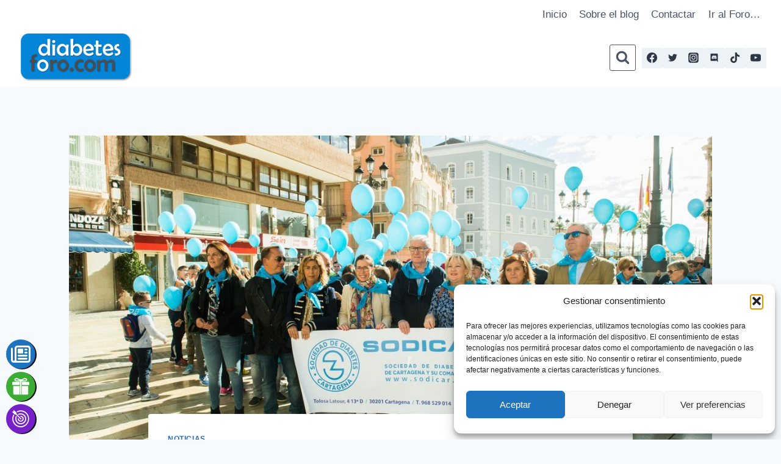

--- FILE ---
content_type: text/html; charset=utf-8
request_url: https://www.google.com/recaptcha/api2/aframe
body_size: 266
content:
<!DOCTYPE HTML><html><head><meta http-equiv="content-type" content="text/html; charset=UTF-8"></head><body><script nonce="kFa-3iPemjC9eraYTDjMow">/** Anti-fraud and anti-abuse applications only. See google.com/recaptcha */ try{var clients={'sodar':'https://pagead2.googlesyndication.com/pagead/sodar?'};window.addEventListener("message",function(a){try{if(a.source===window.parent){var b=JSON.parse(a.data);var c=clients[b['id']];if(c){var d=document.createElement('img');d.src=c+b['params']+'&rc='+(localStorage.getItem("rc::a")?sessionStorage.getItem("rc::b"):"");window.document.body.appendChild(d);sessionStorage.setItem("rc::e",parseInt(sessionStorage.getItem("rc::e")||0)+1);localStorage.setItem("rc::h",'1768825416055');}}}catch(b){}});window.parent.postMessage("_grecaptcha_ready", "*");}catch(b){}</script></body></html>

--- FILE ---
content_type: application/javascript; charset=utf-8
request_url: https://fundingchoicesmessages.google.com/f/AGSKWxU4xTpbEqzRHzhO7hTYDI12jjVqwpa2FQJEJUiGpQsX_3rAFjdzuLocw9mceLq4-k4ffsB_A09_Pd_MkPZza89YX_YA0ZVdRiEIvE3T0QZ4PNLrIEDxQL0RysCMOB9Uk_bTyE9eMSTy7zHUTDl70sYpagYEdnFfQvy3e_vqT0D29iGppLf69gSsY6t2/_/popounder4./housead_/ad/getbanandfile?/sponsored_top./floaty_rotator
body_size: -1290
content:
window['58d7f3d9-a8f3-4576-bf31-40ead32d36d4'] = true;